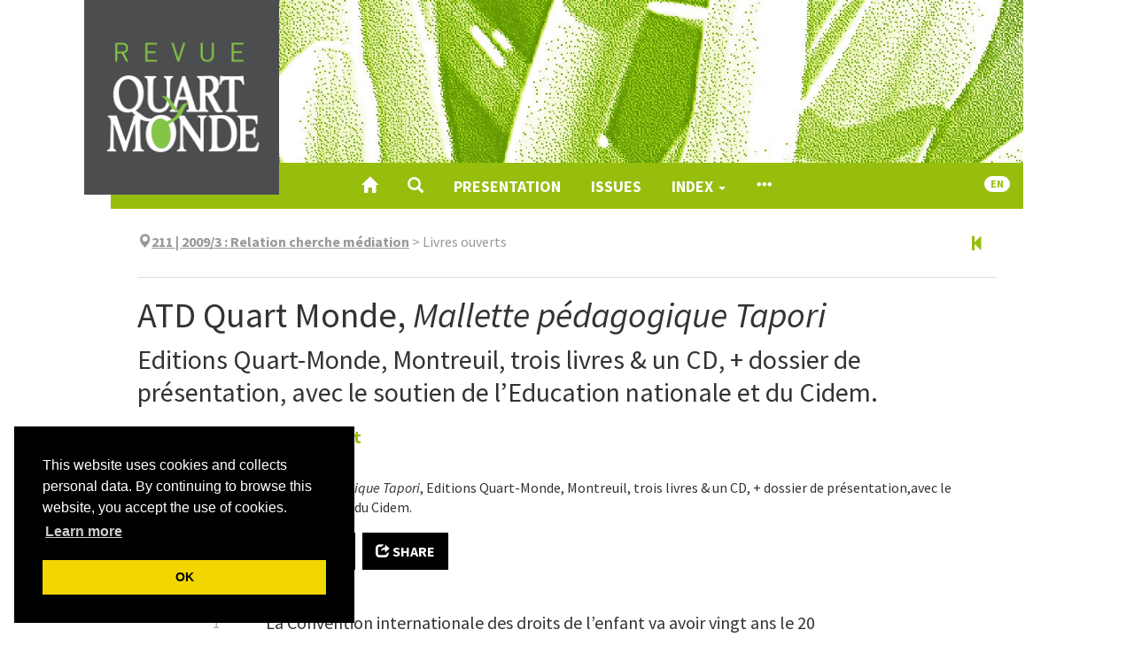

--- FILE ---
content_type: text/html; charset=UTF-8
request_url: https://www.revue-quartmonde.org/9081?lang=en
body_size: 9557
content:
<!DOCTYPE html>
<html lang="fr">
  <head>
    <meta charset="utf-8">
      <meta http-equiv="X-UA-Compatible" content="IE=edge">
        <meta name="viewport" content="width=device-width, initial-scale=1">
          <title>ATD Quart Monde, Mallette pédagogique Tapori &ndash; Revue Quart Monde</title>
          <meta name="generator" content="Lodel 1.0" />
          <meta name="URL" content="https://www.revue-quartmonde.org:443/9081?lang=en" />
          <meta name="author" content="Hosselet-Herbignat, Martine" />
          <link rel="schema.DC" href="http://purl.org/dc/elements/1.1/" />
          <meta name="DC.description" xml:lang="" lang="fr" content="La Convention internationale des droits de l’enfant va avoir vingt ans le 20 novembre 2009 (cf. RQM n° 209 - Les droits de l’enfant en action, 1er trimestre 2009). Des livres, des activités, un CD : cette mallette propose de nombreux outils pour aborder la question des droits de l’enfant et de la grande pauvreté. Éditée avec le soutien du ministère de l’Éducation nationale et du Cidem (collectif Civisme et démocratie). Elle s’adresse aux enseignants et à tous ceux qui travaillent avec des enfants de 7 à 12 ans. Elle contient un dossier de présentation destiné à l’enseignant, et pour les enfants trois livres (Et l’on chercha Tortue, Je serai cascadeur et Les cinq pierres dorées) accompagnés chacun d’un livret pédagogique. Enfin, un CD de quatre chansons composées et interprétées par les musiciens de Don Pedro et ses dromadaires et deux posters viennent compléter l’ensemble. Deux albums et un roman servent de base à cette mallette qui veut aider les adultes à aborder le thème de la grande pauvreté et de la solidarité avec les enfants. L’imaginaire, le jeu, le chant, la création collective, ce sont autant de pistes qui aideront les enfants à mieux comprendre ce que vivent les plus pauvres d’entre eux. Mais le but de cette mallette, c’est aussi de permettre aux enfants de témoigner de leurs gestes quotidiens pour refuser la misère, refuser, comme Wim, dans Je serai cascadeur, qu’on laisse leurs copains de côté. Un dossier pédagogique peut aussi aider à préparer le 17 octobre, Jou" />
          <meta name="DC.publisher" content="Jean Tonglet" />
          <meta name="DC.rights" content="CC BY-NC-ND" />
          <meta name="DC.source" content="" />
          <meta name="DC.type" content="text" />
          <meta name="DC.type" content="journalArticle" />
          <meta name="DC.format" content="text/html" />
          <meta name="DC.language" scheme="RFC3066" content="fr" />
          <meta name="DC.identifier" scheme="DCTERMS.URI" content="https://www.revue-quartmonde.org:443/9081?lang=en" />
          <meta name="DC.identifier" scheme="DCTERMS.URI" content="urn:ISSN:2804-3359" />
          <meta name="DC.title" content="ATD Quart Monde, Mallette pédagogique Tapori Editions Quart-Monde, Montreuil, trois livres &amp; un CD, + dossier de présentation, avec le soutien de l’Education nationale et du Cidem." />
          <meta name="DC.creator" content="Hosselet-Herbignat, Martine" />
          <meta name="DC.date" scheme="W3CDTF" content="2010-01-01" />
          <!-- Bootstrap -->
          <link href="tpl/node_modules/bootstrap/dist/css/bootstrap.min.css" rel="stylesheet"><!-- Cookie consent -->
            <link rel="stylesheet" type="text/css" href="tpl/node_modules/cookieconsent/build/cookieconsent.min.css" />
            <!-- Fancybox -->
            <link rel="stylesheet" href="tpl/node_modules/fancybox/dist/css/jquery.fancybox.css" type="text/css" media="screen" />
            <!-- Largetable -->
            <link rel="stylesheet" href="tpl/node_modules/largetable/largetable.css" type="text/css" media="screen" />
            <!-- Site -->
            <link rel="stylesheet" type="text/css" href="tpl/css/dist/site.css" />
            <link rel="alternate" type="application/rss+xml" title="Revue Quart Monde" href="?page=backend_rss" />
            <link rel="alternate" type="application/rss+xml" title="ATD Quart Monde, Mallette pédagogique Tapori &ndash; Revue Quart Monde" href="?page=backend_rss&amp;identity=9081" />
            <!--[if lt IE 9]>
            <script src="tpl/node_modules/html5shiv/dist/html5shiv.min.js"></script>
            <script src="tpl/node_modules/respond/dest/respond.min.js"></script><![endif]-->
            <script src="tpl/node_modules/jquery/dist/jquery.min.js"></script><!-- Bootstrap -->
            <script src="tpl/node_modules/bootstrap/dist/js/bootstrap.min.js"></script>
            <script src="tpl/node_modules/cookieconsent/build/cookieconsent.min.js" data-cfasync="false"></script>
            <script>$(function () {
window.cookieconsent.initialise({
"palette": {
"popup": {
"background": "#000"
},
"button": {
"background": "#f1d600"
}
},
"position": "bottom-left",
"showLink": true,
"content": {
"message": "This website uses cookies and collects personal data. By continuing to browse this website, you accept the use of cookies.",
"dismiss": "OK",
"link": "Learn more",
"href": "9453"
}
});
});</script>
            <script type="text/javascript" src="tpl/node_modules/fancybox/dist/js/jquery.fancybox.pack.js"></script>
            <script src="tpl/node_modules/reframe.js/dist/reframe.min.js"></script>
            <script>$(function() {
$("iframe").reframe();
});</script>
            <script src="tpl/node_modules/largetable/largetable.js"></script>
            <script>$(function() {
$(".doc-text-contents table, .doc-biblio-contents table, .doc-appendix-contents table").largetable();
});</script>
            <script>window.lodelTranslations = {
imgAgrandir: "Zoom",
imgFermer: "Close",
imgOriginal: "Original",
imgPrecedent: "Previous",
imgSuivant: "Next"
}</script>
            <script type="text/javascript" src="tpl/js/common.js"></script>
            <script type="text/javascript" src="tpl/js/custom.js"></script>
            <script>if (window.fnLoader) {
window.fnLoader.load();
} else {
console.error("fnLoader not found");
}</script><!-- Matomo -->
            <script type="text/javascript">var _paq = window._paq || [];
/* tracker methods like "setCustomDimension" should be called before "trackPageView" */
_paq.push(['trackPageView']);
_paq.push(['enableLinkTracking']);
(function () {
var u = "https://piwik.atd-extranet.org/";
_paq.push(['setTrackerUrl', u + 'matomo.php']);
_paq.push(['setSiteId', '68']);
var d = document, g = d.createElement('script'), s = d.getElementsByTagName('script')[0];
g.type = 'text/javascript'; g.async = true; g.defer = true; g.src = u + 'matomo.js'; s.parentNode.insertBefore(g, s);
})();</script>
            <noscript>
              <p><img src="https://piwik.atd-extranet.org/matomo.php?idsite=68&amp;rec=1" style="border:0;" alt="" /></p>
            </noscript><!-- End Matomo Code --></head>
          <body class="class-textes type-notedelecture id-9081 identifier-atd-quart-monde-mallette-pedagogique-tapori lang-fr dir-ltr article-fulltext">
            <article id="main-container" class="main-container container">
              <header id="page-header" class="page-header">
                <div class="skip-to-content"><a href="#main-container">Skip to content</a></div>
                <h1 id="site-title" class="site-title">Revue Quart Monde</h1>
                <div id="site-logo-container" class="site-logo-container container-fluid"><a href="" class="site-logo"><img src="tpl/images/logo.png" alt="Revue Quart Monde" /></a></div>
                <nav id="main-menu" class="main-menu navbar navbar-default">
                  <div class="container-fluid">
                    <div class="navbar-header">
                      <button type="button" class="navbar-toggle collapsed" data-toggle="collapse" data-target="#main-menu-contents" aria-expanded="false"><span class="sr-only">Toggle navigation</span><span class="icon-bar"></span><span class="icon-bar"></span><span class="icon-bar"></span></button><a class="navbar-brand" href="">Revue Quart Monde</a></div>
                    <div id="main-menu-contents" class="main-menu-contents collapse navbar-collapse">
                      <ul class="nav navbar-nav navbar-main">
                        <li><a href="" title="Home"><span class="glyphicon glyphicon-home " aria-hidden="true" ></span></a></li>
                        <li><a role="button" data-toggle="collapse" aria-expanded="false" aria-controls="nav-search-bar" data-target="#nav-search-bar" title="Search"><span class="glyphicon glyphicon-search " aria-hidden="true" ></span></a></li>
                        <li><a href="7961">Presentation</a></li>  
                        <li><a href="32">Issues</a></li>
                        <li class="dropdown"><a class="dropdown-toggle" href="#" data-toggle="dropdown" aria-haspopup="true" aria-expanded="false">Index <span class="caret"></span></a><ul class="dropdown-menu">
                            <li><a href="6267">Auteurs</a></li>
                            <li><a href="6259">Index de mots-clés</a></li>
                            <li><a href="6261">Index géographique</a></li>
                            <li><a href="/?page=lang">Language Index</a></li>
                          </ul>
                        </li>
                        <li><a href="#main-footer" title="Show more contents"><span class="glyphicon glyphicon-option-horizontal " aria-hidden="true" ></span></a></li>
                      </ul>
                      <ul class="nav navbar-nav navbar-right">
                        <li id="sitelang" class="dropdown sitelang"><a href="#" class="sitelang-current dropdown-toggle" data-toggle="dropdown" aria-haspopup="true" aria-expanded="false"><span class="badge">en</span></a><ul class="dropdown-menu">
                            <li><a href="https://www.revue-quartmonde.org:443/9081?lang=fr"><span class="glyphicon glyphicon-unchecked " aria-hidden="true"  title="Français"></span> &nbsp; Français</a></li>
                            <li class="sitelang-active"><a href="https://www.revue-quartmonde.org:443/9081?lang=en"><span class="glyphicon glyphicon-check " aria-hidden="true"  title="English"></span> &nbsp; English</a></li>
                          </ul>
                        </li>
                      </ul>
                      <div id="nav-search-bar" class="collapse nav-search-bar">
                        <form class="nav-search-form" action="./" method="get">
                          <div class="input-group input-group-lg">
                            <input name="do" type="hidden" value="_flexsearchprima_search" />
                            <input name="query" type="text" class="form-control" placeholder="Search..." value=""  />
                            <span class="input-group-btn"><button class="btn btn-default" type="submit">Search</button></span></div>
                        </form>
                      </div>
                    </div><!-- #main-menu-contents --></div><!-- .container-fluid --></nav>
              </header>
              <div class="row">
                <div class="col-md-10 col-md-offset-1">
                  <nav class="nav-entities">
                    <div class="row">
                      <div class="col-xs-12 col-sm-10 nav-entities-col-parent"><span class="glyphicon glyphicon-map-marker " aria-hidden="true" ></span><span class="numero parent-2"><a href="3361"><span class="publi-number">211 | 2009/3</span> : <span class="publi-title-text">Relation cherche médiation</span></a></span><span class="doc-parent-separator">&nbsp;&gt;&nbsp;</span><span class="souspartie parent-1">Livres ouverts</span></div>
                      <div class="hidden-xs col-sm-2 nav-entities-col-siblings"><a href="9051" title="Previous document" class="btn" aria-label="Previous document" data-toggle="tooltip"><span class="glyphicon glyphicon-step-backward " aria-hidden="true" ></span></a></div>
                    </div>
                    <script>$(".nav-entities a").tooltip();</script>
                  </nav>
                  <header id="doc-header" class="doc-header">
                    <h1 class="doc-title main-title">ATD Quart Monde, <em>Mallette pédagogique Tapori</em></h1>
                    <p class="doc-subtitle main-subtitle">Editions Quart-Monde, Montreuil, trois livres &amp; un CD, + dossier de présentation, avec le soutien de l’Education nationale et du Cidem.</p>
                    <p id="doc-author" class="doc-author"><span><a href="#doc-authors-infos">Martine <span class="family-name">Hosselet-Herbignat</span></a></span></p>
                    <div class="doc-reference"><strong>Bibliographical reference</strong><br /><p class="noticebibliooeuvre">ATD Quart Monde<em>, Mallette pédagogique Tapori</em>, Editions Quart-Monde, Montreuil, trois livres &amp; un CD, + dossier de présentation,avec le soutien de l’Education Nationale et du Cidem.</p>
                    </div>
                  </header>
                  <div id="doc-buttons" class="doc-buttons">
                    <ul class="nav nav-pills">
                      <li><a role="button" href="#" onclick="window.print()"><span class="glyphicon glyphicon-print " aria-hidden="true" ></span> Print</a></li>
                      <li><a id="button-toggle-doc-quotation" role="button" data-toggle="collapse" aria-expanded="false" aria-controls="doc-quotation" data-target="#doc-quotation"><span class="glyphicon glyphicon-bookmark " aria-hidden="true" ></span> References</a></li>
                      <li><a id="button-toggle-social" role="button" href="#"><span class="glyphicon glyphicon-share " aria-hidden="true" ></span> Share</a></li>
                      <li class="button-social"><a href="https://mastodonshare.com/?text=Martine Hosselet-Herbignat, « ATD Quart Monde, Mallette pédagogique Tapori », Revue Quart Monde [Online], 211 | 2009/3, Online since 01 January 2010, connection on 22 January 2026. URL : /9081&url=/9081" target="_blank" title="Mastodon"><svg width="32px" height="32px" viewBox="-10 -5 1034 1034" xmlns="http://www.w3.org/2000/svg" xmlns:xlink="http://www.w3.org/1999/xlink" version="1.1" fill="#ffffff">
                          <g id="SVGRepo_bgCarrier" stroke-width="0"></g>
                          <g id="SVGRepo_tracerCarrier" stroke-linecap="round" stroke-linejoin="round"></g>
                          <g id="SVGRepo_iconCarrier"> 
                            <path fill="#ffffff" d="M499 112q-93 1 -166 11q-81 11 -128 33l-14 8q-16 10 -32 25q-22 21 -38 47q-21 33 -32 73q-14 47 -14 103v37q0 77 1 119q3 113 18 188q19 95 62 154q50 67 134 89q109 29 210 24q46 -3 88 -12q30 -7 55 -17l19 -8l-4 -75l-22 6q-28 6 -57 10q-41 6 -78 4q-53 -1 -80 -7 q-43 -8 -67 -30q-29 -25 -35 -72q-2 -14 -2 -29l25 6q31 6 65 10q48 7 93 9q42 2 92 -2q32 -2 88 -9t107 -30q49 -23 81.5 -54.5t38.5 -63.5q9 -45 13 -109q4 -46 5 -97v-41q0 -56 -14 -103q-11 -40 -32 -73q-16 -26 -38 -47q-15 -15 -32 -25q-12 -8 -14 -8 q-46 -22 -127 -33q-74 -10 -166 -11h-3zM367 267q73 0 109 56l24 39l24 -39q36 -56 109 -56q63 0 101 43t38 117v239h-95v-232q0 -74 -61 -74q-69 0 -69 88v127h-94v-127q0 -88 -69 -88q-61 0 -61 74v232h-95v-239q0 -74 38 -117t101 -43z"></path> </g>
                        </svg></a></li>
                      <li class="button-social"><a href="https://bsky.app/intent/compose?text=Martine Hosselet-Herbignat, « ATD Quart Monde, Mallette pédagogique Tapori », Revue Quart Monde [Online], 211 | 2009/3, Online since 01 January 2010, connection on 22 January 2026. URL : /9081" target="_blank" title="Bluesky"><svg xmlns="http://www.w3.org/2000/svg" x="0px" y="0px" width="32px" height="32px" viewBox="0 0 24 24" stroke="#ffffff">
                          <path d="M18.231,3.618c-2.312,1.736-4.785,5.107-5.948,7.244c-0.123,0.226-0.444,0.226-0.567,0c-1.163-2.137-3.636-5.508-5.948-7.244C3.949,2.252,1,1.195,1,4.559c0,0.672,0.385,5.643,0.611,6.451c0.606,2.169,2.454,3.089,4.437,3.195c0.19,0.01,0.222,0.261,0.043,0.324c-2.988,1.048-3.518,3.196-1.424,5.344c3.826,3.894,5.814,0.647,6.733-1.514c0.224-0.525,0.977-0.525,1.2,0c0.92,2.161,2.907,5.408,6.733,1.514c2.093-2.148,1.564-4.296-1.424-5.344c-0.179-0.063-0.146-0.313,0.043-0.324c1.983-0.106,3.83-1.026,4.437-3.195C22.615,10.203,23,5.231,23,4.559C23,1.195,20.051,2.252,18.231,3.618z"></path>
                        </svg></a></li>
                      <li class="button-social"><a href="https://www.facebook.com/sharer/sharer.php?u=/9081&t=ATD Quart Monde, Mallette pédagogique Tapori" title="Facebook" target="_blank"><svg version="1.1" xmlns="http://www.w3.org/2000/svg" xmlns:xlink="http://www.w3.org/1999/xlink" x="0px" y="0px" width="32px" height="32px" viewBox="-3 0 32 32" xml:space="preserve">
                          <path d="M11.784,17.184v-6.111h4.929V8c0-2.219,0.719-4.106,2.159-5.664C20.312,0.779,22.057,0,24.104,0H29v6.112h-4.896
c-0.319,0-0.607,0.176-0.863,0.528s-0.384,0.784-0.384,1.296v3.136H29v6.111h-6.144V32h-6.144V17.184H11.784z"/>
                        </svg></a></li>
                      <li class="button-social"><a href="https://twitter.com/intent/tweet?source=/9081&text=ATD Quart Monde, Mallette pédagogique Tapori:%20/9081" target="_blank" title="X"><svg xmlns="http://www.w3.org/2000/svg" x="0px" y="0px" width="32px" height="32px" viewBox="0 0 30 30" stroke="#ffffff">
                          <path d="M26.37,26l-8.795-12.822l0.015,0.012L25.52,4h-2.65l-6.46,7.48L11.28,4H4.33l8.211,11.971L12.54,15.97L3.88,26h2.65 l7.182-8.322L19.42,26H26.37z M10.23,6l12.34,18h-2.1L8.12,6H10.23z"></path>
                        </svg></a></li>
                      <li class="button-social"><a href="https://www.linkedin.com/sharing/share-offsite/?url=/9081" target="_blank" title="LinkedIn"><svg width="32px" height="32px" viewBox="0 0 24 24" fill="none" xmlns="http://www.w3.org/2000/svg" stroke="#ffffff">
                          <g id="SVGRepo_bgCarrier" stroke-width="0"></g>
                          <g id="SVGRepo_tracerCarrier" stroke-linecap="round" stroke-linejoin="round"></g>
                          <g id="SVGRepo_iconCarrier"> 
                            <path d="M18.72 3.99997H5.37C5.19793 3.99191 5.02595 4.01786 4.86392 4.07635C4.70189 4.13484 4.55299 4.22471 4.42573 4.34081C4.29848 4.45692 4.19537 4.59699 4.12232 4.75299C4.04927 4.909 4.0077 5.07788 4 5.24997V18.63C4.01008 18.9901 4.15766 19.3328 4.41243 19.5875C4.6672 19.8423 5.00984 19.9899 5.37 20H18.72C19.0701 19.9844 19.4002 19.8322 19.6395 19.5761C19.8788 19.32 20.0082 18.9804 20 18.63V5.24997C20.0029 5.08247 19.9715 4.91616 19.9078 4.76122C19.8441 4.60629 19.7494 4.466 19.6295 4.34895C19.5097 4.23191 19.3672 4.14059 19.2108 4.08058C19.0544 4.02057 18.8874 3.99314 18.72 3.99997ZM9 17.34H6.67V10.21H9V17.34ZM7.89 9.12997C7.72741 9.13564 7.5654 9.10762 7.41416 9.04768C7.26291 8.98774 7.12569 8.89717 7.01113 8.78166C6.89656 8.66615 6.80711 8.5282 6.74841 8.37647C6.6897 8.22474 6.66301 8.06251 6.67 7.89997C6.66281 7.73567 6.69004 7.57169 6.74995 7.41854C6.80986 7.26538 6.90112 7.12644 7.01787 7.01063C7.13463 6.89481 7.2743 6.80468 7.42793 6.74602C7.58157 6.68735 7.74577 6.66145 7.91 6.66997C8.07259 6.66431 8.2346 6.69232 8.38584 6.75226C8.53709 6.8122 8.67431 6.90277 8.78887 7.01828C8.90344 7.13379 8.99289 7.27174 9.05159 7.42347C9.1103 7.5752 9.13699 7.73743 9.13 7.89997C9.13719 8.06427 9.10996 8.22825 9.05005 8.3814C8.99014 8.53456 8.89888 8.6735 8.78213 8.78931C8.66537 8.90513 8.5257 8.99526 8.37207 9.05392C8.21843 9.11259 8.05423 9.13849 7.89 9.12997ZM17.34 17.34H15V13.44C15 12.51 14.67 11.87 13.84 11.87C13.5822 11.8722 13.3313 11.9541 13.1219 12.1045C12.9124 12.2549 12.7546 12.4664 12.67 12.71C12.605 12.8926 12.5778 13.0865 12.59 13.28V17.34H10.29V10.21H12.59V11.21C12.7945 10.8343 13.0988 10.5225 13.4694 10.3089C13.84 10.0954 14.2624 9.98848 14.69 9.99997C16.2 9.99997 17.34 11 17.34 13.13V17.34Z" fill="#FFFFFF"></path> </g>
                        </svg></a></li>
                      <li class="button-social"><a href="mailto:?subject=ATD Quart Monde, Mallette pédagogique Tapori&body=Martine Hosselet-Herbignat, « ATD Quart Monde, Mallette pédagogique Tapori », Revue Quart Monde [Online], 211 | 2009/3, Online since 01 January 2010, connection on 22 January 2026. URL : /9081:%20/9081" target="_blank" title="Email"><svg version="1.1" xmlns="http://www.w3.org/2000/svg" xmlns:xlink="http://www.w3.org/1999/xlink" width="33" height="32" viewBox="0 0 33 32">
                          <path d="M0.064 24.032v-18.432q0-0.032 0.096-0.608l10.848 9.28-10.816 10.4q-0.128-0.448-0.128-0.64zM1.504 3.712q0.224-0.096 0.544-0.096h29.216q0.288 0 0.576 0.096l-10.88 9.312-1.44 1.152-2.848 2.336-2.848-2.336-1.44-1.152zM1.536 25.92l10.912-10.464 4.224 3.424 4.224-3.424 10.912 10.464q-0.256 0.096-0.544 0.096h-29.216q-0.256 0-0.512-0.096zM22.336 14.272l10.816-9.28q0.096 0.288 0.096 0.608v18.432q0 0.288-0.096 0.64z" />
                        </svg></a></li>
                    </ul>
                  </div>
                  <section id="doc-quotation" class="doc-quotation collapse">
                    <div class="doc-quotation-contents">
                      <h2><span class="glyphicon glyphicon-bookmark " aria-hidden="true" ></span> References</h2>
                      <h3>Electronic reference</h3>
                      <p id="doc-quotation-digital" class="doc-quotation-digital"><span>Martine <span class="family-name">Hosselet-Herbignat</span></span>, «&nbsp;ATD Quart Monde, <em>Mallette pédagogique Tapori</em>&nbsp;», <em>Revue Quart Monde</em> [Online], 211 | 2009/3, Online since 01 January 2010, connection on 22 January 2026. URL&nbsp;: /9081</p>
                    </div>
                  </section>
                  <section id="doc-text" class="doc-text">
                    <nav class="section-header navbar navbar-default" data-section-id="doc-text">
                      <div class="container-fluid">
                        <div class="navbar-header">
                          <h2><span class="glyphicon glyphicon-align-left " aria-hidden="true"  title="Full text"></span> Full text</h2>
                        </div>
                        <div class="section-header-nav"></div>
                      </div>
                    </nav>
                    <div id="doc-text-contents" class="doc-text-contents">
                      <p class="texte">La Convention internationale des droits de l’enfant va avoir vingt ans le 20 novembre 2009 (cf. RQM n° 209 - Les droits de l’enfant en action, 1<sup>er</sup> trimestre 2009). Des livres, des activités, un CD : cette mallette propose de nombreux outils pour aborder la question des droits de l’enfant et de la grande pauvreté.</p>
                      <p class="texte">Éditée avec le soutien du ministère de l’Éducation nationale et du <a href="http://www.cidem.org/">Cidem</a> (collectif Civisme et démocratie). Elle s’adresse aux <span style="font-weight:normal;">enseignants</span> et à tous ceux qui travaillent avec des <span style="font-weight:normal;">enfants</span> de 7 à 12 ans.</p>
                      <p class="texte">Elle contient un dossier de présentation destiné à l’enseignant, et pour les enfants trois livres (<a href="http://www.editionsquartmonde.org/Et-l-on-chercha-tortue-relie"><em>Et l’on chercha Tortue</em></a>, <a href="http://www.editionsquartmonde.org/Je-serai-cascadeur"><em>Je serai cascadeur</em></a><em> </em>et<em> </em><a href="http://www.editionsquartmonde.org/Les-cinq-pierres-dorees,36"><em>Les cinq pierres dorées</em></a><em>)</em> accompagnés chacun d’un livret pédagogique. Enfin, un CD de quatre chansons composées et interprétées par les musiciens de <a href="http://www.donpedroetsesdromadaires.fr/">Don Pedro et ses dromadaires</a> et deux posters viennent compléter l’ensemble.</p>
                      <p class="texte">Deux albums et un roman servent de base à cette mallette qui veut aider les adultes à aborder le thème de la grande pauvreté et de la solidarité avec les enfants. L’imaginaire, le jeu, le chant, la création collective, ce sont autant de pistes qui aideront les enfants à mieux comprendre ce que vivent les plus pauvres d’entre eux. Mais le but de cette mallette, c’est aussi de permettre aux enfants de témoigner de leurs gestes quotidiens pour refuser la misère, refuser, comme Wim, dans <em>Je serai cascadeur</em>, qu’on laisse leurs copains de côté.</p>
                      <p class="texte">Un dossier pédagogique peut aussi aider à préparer le 17 octobre, Journée internationale du refus de la misère</p>
                      <p class="texte">A commander aux Éditions Quart Monde et par internet : <a href="http://www.editionsquartmonde.org/catalog">www.editionsquartmonde.org/catalog</a></p>
                    </div><!-- #doc-text-contents --></section><!-- #doc-text --><!-- [ Si pas de texte on présente le PDF ] -->
                  <section id="doc-authors-infos" class="doc-persons-infos">
                    <nav class="section-header navbar navbar-default" data-section-id="doc-authors-infos">
                      <div class="container-fluid">
                        <div class="navbar-header">
                          <h2><span class="glyphicon glyphicon-user " aria-hidden="true"  title="Author"></span> Author</h2>
                        </div>
                        <div class="section-header-nav"></div>
                      </div>
                    </nav>
                    <div class="doc-persons-infos-contents">
                      <h3><a href="2504">Martine <span class="family-name">Hosselet-Herbignat</span></a></h3>
                      <h4>By this author</h4>
                      <ul class="toc-contents">
                        <li class="toc-contents-li toc-contents-li-textes">
                          <p class="toc-title"><a href="11824" xml:lang="fr" lang="fr" hreflang="fr">Vers une école sans exclusion</a></p>
                          <p class="toc-paru-dans">Published in <em>Revue Quart Monde</em>, <a href="11814">276 | 2025/4</a></p>
                        </li>
                        <li class="toc-contents-li toc-contents-li-textes">
                          <p class="toc-title"><a href="11724" xml:lang="fr" lang="fr" hreflang="fr">Éradiquer la misère… quoi qu’il en coûte ?</a></p>
                          <p class="toc-paru-dans">Published in <em>Revue Quart Monde</em>, <a href="11712">275 | 2025/3</a></p>
                        </li>
                        <li class="toc-contents-li toc-contents-li-textes">
                          <p class="toc-title"><a href="11759" xml:lang="fr" lang="fr" hreflang="fr">Mariann Edgar BUDDE. “<em>Apprendre le courage</em>”</a></p>
                          <p class="toc-subtitle">Éd. Flammarion, 2025</p>
                          <p class="toc-paru-dans">Published in <em>Revue Quart Monde</em>, <a href="11712">275 | 2025/3</a></p>
                        </li>
                        <li><a class="toc-more" href="2504"><span class="glyphicon glyphicon-plus-sign " aria-hidden="true" ></span> All documents</a></li>
                      </ul>
                    </div><!-- .-contents --></section><!-- # -->
                  <section id="doc-license" class="doc-license">
                    <nav class="section-header navbar navbar-default" data-section-id="doc-license">
                      <div class="container-fluid">
                        <div class="navbar-header">
                          <h2><span class="glyphicon glyphicon-copyright-mark " aria-hidden="true"  title="Copyright"></span> Copyright</h2>
                        </div>
                        <div class="section-header-nav"></div>
                      </div>
                    </nav>
                    <div class="doc-license-contents">
                      <p>CC BY-NC-ND</p>
                    </div><!-- .doc-license-contents --></section><!-- #doc-license -->
                  <nav class="nav-entities">
                    <div class="row">
                      <div class="col-xs-12 col-sm-10 nav-entities-col-parent"><span class="glyphicon glyphicon-map-marker " aria-hidden="true" ></span><span class="numero parent-2"><a href="3361"><span class="publi-number">211 | 2009/3</span> : <span class="publi-title-text">Relation cherche médiation</span></a></span><span class="doc-parent-separator">&nbsp;&gt;&nbsp;</span><span class="souspartie parent-1">Livres ouverts</span></div>
                      <div class="hidden-xs col-sm-2 nav-entities-col-siblings"><a href="9051" title="Previous document" class="btn" aria-label="Previous document" data-toggle="tooltip"><span class="glyphicon glyphicon-step-backward " aria-hidden="true" ></span></a></div>
                    </div>
                    <script>$(".nav-entities a").tooltip();</script>
                  </nav>
                </div><!-- col --></div><!-- row --></article>
            <footer id="main-footer" class="main-footer bottom-nav container-fluid">
              <h1 class="hidden">Browse</h1>
              <div class="container">
                <div class="row">
                  <div class="col-md-4">
                    <section class="footer-section footer-collections">
                      <h2>Qui sommes nous?</h2>
                      <ul>
                        <li class="footer-li footer-li-class-textes"><a href="7961">Un point de rencontre avec le Quart Monde</a></li>
                      </li>
                      <li class="footer-li footer-li-class-textes"><a href="7960"><span xml:lang="fr" lang="fr">Notre mode de fonctionnement</span></a></li>
                    </li>
                    <li class="footer-li footer-li-class-textes"><a href="7968">Contacter la rédaction de la Revue Quart Monde</a></li>
                  </li>
                  <li class="footer-li footer-li-class-textes"><a href="7959"><span xml:lang="fr" lang="fr">Crédits</span></a></li>
                </li>
                <li class="footer-li footer-li-class-textes"><a href="7967"><span xml:lang="fr" lang="fr">Mentions légales</span></a></li>
              </li>
              <li class="footer-li footer-li-class-textes"><a href="9453"><span xml:lang="en" lang="en">Privacy policy</span></a></li>
            </li>
          </ul>
          <h2>Nous suivre</h2>
          <ul>
            <li class="footer-li footer-li-class-liens" style="list-style-image: url(docannexe/image/6321/rss-3-16.png)"><a href="6321">Fil des numéros</a></li>
          </li>
          <li class="footer-li footer-li-class-liens" style="list-style-image: url(docannexe/image/6323/facebook-3-16.png)"><a href="https://www.facebook.com/revue.quartmonde">Facebook</a></li>
        </li>
        <li class="footer-li footer-li-class-liens" ><a href="https://revuequartmonde.bsky.social">Bluesky</a></li>
      </li>
      <li class="footer-li footer-li-class-liens" ><a href="https://www.linkedin.com/company/revue-quartmonde/?viewAsMember=true">Linkedin</a></li>
    </li>
  </ul>
</section><!-- .footer-collections -->
<section id="footer-partenaires" class="footer-section footer-partenaires">
  <h2>In collaboration with</h2>
  <ul class="footer-logos">
    <li><a href="6298" title="ATD Quart Monde International" class="footer-logo"><img alt="Logo ATD Quart Monde International" src="docannexe/image/6298/International-small120.png" /></a></li>
    <li><a href="10054" title="Les Editions Quart Monde" class="footer-logo"><img alt="Logo Les Editions Quart Monde" src="docannexe/image/10054/EdQM-small120.png" /></a></li>
    <li><a href="6299" title="ATD Quart Monde France" class="footer-logo"><img alt="Logo ATD Quart Monde France" src="docannexe/image/6299/France-small120.png" /></a></li>
    <li><a href="7442" title="ATD Quart Monde en Belgique" class="footer-logo"><img alt="Logo ATD Quart Monde en Belgique" src="docannexe/image/7442/Belgique-small120.png" /></a></li>
    <li><a href="7443" title="ATD Quart Monde au Canada" class="footer-logo"><img alt="Logo ATD Quart Monde au Canada" src="docannexe/image/7443/Canada-small120.png" /></a></li>
    <li><a href="7444" title="ATD Quart Monde Suisse" class="footer-logo"><img alt="Logo ATD Quart Monde Suisse" src="docannexe/image/7444/Suisse-small120.png" /></a></li>
    <li><a href="7445" title="ATD Quart Monde Luxembourg" class="footer-logo"><img alt="Logo ATD Quart Monde Luxembourg" src="docannexe/image/7445/Luxembourg-small120.png" /></a></li>
    <li><a href="8095" title="Centre Joseph Wresinski" class="footer-logo"><img alt="Logo Centre Joseph Wresinski" src="docannexe/image/8095/logoCJW-small120.png" /></a></li>
    <li><a href="10829" title="Centre de documentation en ligne du Centre Joseph Wresinski" class="footer-logo"><img alt="Logo Centre de documentation en ligne du Centre Joseph Wresinski" src="docannexe/image/10829/logoCDocCJW-small120.png" /></a></li>
  </ul>
</section><!-- #footer-partenaires --></div>
<div class="col-md-4">
  <section id="footer-issues" class="footer-section footer-issues">
    <h2>Latest issues</h2>
    <ul class="issues">
      <li><a href="11814"><span class="number">276 | 2025/4</span><br /><span class="title">Vers une école sans exclusion</span></a></li>
      <li><a href="11712"><span class="number">275 | 2025/3</span><br /><span class="title">Éradiquer la misère… quoi&nbsp;qu’il&nbsp;en&nbsp;coûte&nbsp;?</span></a></li>
    </ul>
    <h2>Full text issues</h2>
    <ul class="issues">
      <li><a href="11591"><span class="number">273 | 2025/1</span><br /><span class="title">Le droit à une existence légale</span></a></li>
      <li><a href="11523"><span class="number">272 | 2024/4</span><br /><span class="title">Les Universités  populaires Quart&nbsp;Monde</span></a></li>
    </ul><a href="32" class="nav-all-issues footer-button">All issues <span class="glyphicon glyphicon-chevron-right " aria-hidden="true" ></span></a></section><!-- #footer-issues -->
  <section id="footer-entries" class="footer-section footer-entries">
    <h2>Index</h2>
    <ul>
      <li><a href="6267">Auteurs</a></li>
      <li><a href="6259">Index de mots-clés</a></li>
      <li><a href="6261">Index géographique</a></li>
      <li><a href="/?page=lang">Language Index</a></li>
    </ul>
  </section><!-- #footer-entries -->
  <section id="footer-dossiers" class="footer-section footer-dossier">
    <h2>Dossiers & Documents</h2>
    <ul>
      <li class="footer-li"><a href="6310">Dossiers & Documents</a></li>
    </ul>
  </section>
</div>
<div class="col-md-4">
  <section class="footer-section footer-collections">
    <h2>Actualités</h2>
    <ul>
      <li class="footer-li footer-li-class-publications"><a href="10196">Actualités</a></li>
    </li>
  </ul>
  <h2>S'abonner, commander</h2>
  <ul>
    <li class="footer-li footer-li-class-publications"><a href="6317">S'abonner à la revue</a></li>
  </li>
  <li class="footer-li footer-li-class-publications"><a href="6318">Commander un numéro</a></li>
</li>
<li class="footer-li footer-li-class-publications"><a href="6319">En librairie</a></li>
</li>
</ul>
<h2>Appels à contribution</h2>
<ul>
  <li class="footer-li footer-li-class-publications"><a href="6837">Appels en cours</a></li>
</li>
<li class="footer-li footer-li-class-publications"><a href="7303">Appel clôturés</a></li>
</li>
<li class="footer-li footer-li-class-textes"><a href="7962">Caractéristiques techniques des articles</a></li>
</li>
</ul>
<h2>Courrier des lecteurs</h2>
<ul>
  <li class="footer-li footer-li-class-textes"><a href="10644">A propos du numéro 260</a></li>
</li>
<li class="footer-li footer-li-class-textes"><a href="10639">A propos du numéro 260</a></li>
</li>
<li class="footer-li footer-li-class-textes"><a href="10132">A propos du numéro 256</a></li>
</li>
<li class="footer-li footer-li-class-textes"><a href="8377"><span xml:lang="fr" lang="fr">A propos du numéro 251</span></a></li>
</li>
<li class="footer-li footer-li-class-textes"><a href="7963"><span xml:lang="fr" lang="fr">A propos des numéros 244 et 245</span></a></li>
</li>
</ul>
<h2>Revue Igloos</h2>
<ul>
  <li class="footer-li footer-li-class-publications"><a href="10648">Revue Igloos (1960-1985)</a></li>
</li>
</ul>
</section><!-- .footer-collections --></div>
</div><!-- .row -->
<div id="footer-site-links" class="footer-site-links">
  <p>Electronic ISSN 2804-3359</p>
  <p><a href="/?page=map">Site map</a></p>
  <p><a href="http://chapitreneuf.org/">Créé et hébergé par Chapitre 9</a> &mdash;&nbsp;<a href="http://www.lodel.org/">Published with Lodel</a> &mdash;&nbsp;<a href="/lodel/">Administration only</a></p>
</div><!-- #footer-site-links --></div><!-- .container --></footer>
</body>
</html>

--- FILE ---
content_type: application/javascript; charset=utf-8
request_url: https://www.revue-quartmonde.org/tpl/js/custom.js
body_size: 755
content:
// Désactiver le main menu flottant
window.fnLoader.fns.affixMainMenu = null;

// Désactiver la couverture flottante en home
window.fnLoader.fns.affixCover = null;

// Ouverture de la popup
$(function() {
	$("dialog").each(function() {
		var el = $(this).get(0);
		el.showModal();
		// Close <dialog> by clicking backdrop
		// https://codepen.io/aslhnates/pen/KKKpmpd
		el.addEventListener("click",
		((event) => {
			let rect = event.target.getBoundingClientRect();
			if (rect.left > event.clientX ||
					rect.right < event.clientX ||
					rect.top > event.clientY ||
					rect.bottom < event.clientY
			) {
					el.close();
			}
		})
	);
	});
	$(".popup-close-button").click(function() {
		$(this).parents("dialog").first().get(0).close();
	});
});
